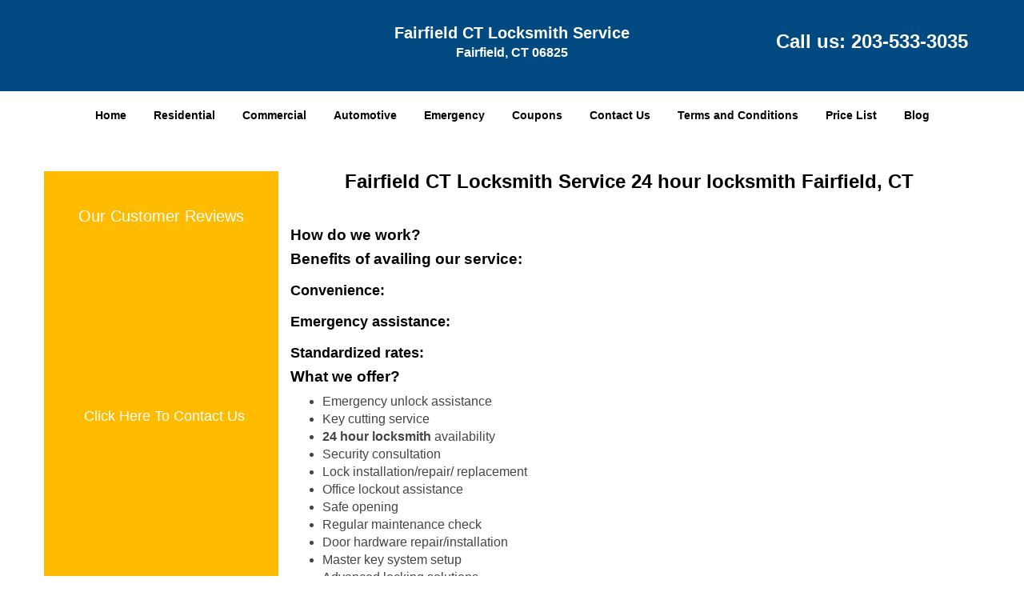

--- FILE ---
content_type: text/html
request_url: https://fairfield-ct-locksmith-service.com/24-hour-locksmith.html
body_size: 3953
content:
<!DOCTYPE html><html lang="en"><head><meta charset="utf-8"><meta name="viewport" content="width=device-width, initial-scale=1"> <meta name="keywords" content="locksmith, locks, keys, home"/> <meta name="description" content="24 hour locksmith As a business owner, you must be entrusted with a lot of responsibility. Making important decisions, talking to the right people, en"/> <meta name="og:keywords" content="locksmith, locks, keys, home"/><meta name="og:description" content="24 hour locksmith As a business owner, you must be entrusted with a lot of responsibility. Making important decisions, talking to the right people, en"/><meta name="og:title" content="Fairfield CT Locksmith Service 24 hour locksmith Fairfield, CT"/><meta name="og:url" content="https://fairfield-ct-locksmith-service.com/24-hour-locksmith.html"/><meta name="og:image" content="https://fairfield-ct-locksmith-service.com/userfiles/Template-L-15/images/Template-L-15-DC-2M/logo-DC-2M.webp"/><meta name="twitter:keywords" content="locksmith, locks, keys, home"/><meta name="twitter:description" content="24 hour locksmith As a business owner, you must be entrusted with a lot of responsibility. Making important decisions, talking to the right people, en"/><meta name="twitter:site" content="fairfield-ct-locksmith-service"/><meta name="twitter:title" content="Fairfield CT Locksmith Service 24 hour locksmith Fairfield, CT"/><meta name="twitter:url" content="https://fairfield-ct-locksmith-service.com/24-hour-locksmith.html"/><meta name="twitter:image" content="https://fairfield-ct-locksmith-service.com/userfiles/Template-L-15/images/Template-L-15-DC-2M/logo-DC-2M.webp"/><meta name="twitter:card" content="summery"/><title>Fairfield CT Locksmith Service 24 hour locksmith Fairfield,</title> <link rel="canonical" href="https://fairfield-ct-locksmith-service.com/24-hour-locksmith.html"> <link rel="icon" href="/userfiles/Template-L-15/files/81.png" type="image/png"> <link rel="preconnect" href="https://fonts.gstatic.com" crossorigin> <link rel="preload" href="fonts/fontawesome-webfont.woff2?v=4.3.0" as="font" type="font/woff2" crossorigin> <link href="https://fonts.googleapis.com/css?family=Open+Sans:800,700,600,400,300&amp;display=swap"><link href="https://fonts.googleapis.com/css?family=Roboto:800,700,600,400,300&amp;display=swap"> <link media="print" onload="this.media='all'" href="/css/custom.24-hour-locksmith.css" rel="stylesheet"/> <link rel="stylesheet" href="/css/bootstrap.min.css"> <link rel="stylesheet" href="/css/style.min.css"><!--[if lte IE 8]><script src="/scripts/respond-1.1.0.min.js"></script><![endif]--> <!--[if lt IE 9]><script src="/scripts/html5shiv.js"></script><![endif]--> <script type="text/javascript">document.cookie='resolution='+Math.max(screen.width,screen.height)+("devicePixelRatio"in window?","+devicePixelRatio:",1")+'; path=/';</script><script defer type="application/ld+json">{
    "@context": "https://schema.org",
    "@type": "Locksmith",
    "name": "Fairfield CT Locksmith Service",
    "url": "https://fairfield-ct-locksmith-service.com",
    "logo": "https://fairfield-ct-locksmith-service.com/userfiles/Template-L-15/images/Template-L-15-DC-2M/logo-DC-2M.webp",
    "img": "https://fairfield-ct-locksmith-service.com/userfiles/Template-L-15/images/Template-L-15-DC-2M/fivestar.webp",
    "description": "24 hour locksmith As a business owner, you must be entrusted with a lot of responsibility. Making important decisions, talking to the right people, en",
    "telephone": "203-533-3035",
    "address": {
        "@type": "PostalAddress",
        "streetAddress": "2200 Black Rock Turnpike",
        "addressLocality": "Fairfield",
        "addressRegion": "CT",
        "postalCode": "06825",
        "addressCountry": "US"
    },
    "openingHoursSpecification": [
        {
            "@type": "OpeningHoursSpecification",
            "dayOfWeek": [
                "Mon",
                "Tue",
                "Wed",
                "Thu",
                "Fri",
                "Sat",
                "Sun"
            ],
            "opens": "0:00",
            "closes": "23:59"
        }
    ],
    "paymentAccepted": [
        "Cash",
        "Credit Card"
    ],
    "currenciesAccepted": "USD",
    "sameAs": [
        "https://www.facebook.com/Fairfield-CT-Locksmith-Service-450506708478426"
    ],
    "areaServed": [
        {
            "@type": "City",
            "name": "Fairfield"
        }
    ],
    "services": {
        "serviceType": [
            "Residential Locksmith Services",
            "Commercial Locksmith Services",
            "Emergency Locksmith Services",
            "Automotive Locksmith Services"
        ]
    }
}</script></head> <body><section id="header"> <div class="container"><div class="row"> <div class="logo col-sm-4"> <a href="/"><picture class="lazily-loaded-picture"><source srcset="" data-placeholder-srcset="" data-srcset="/userfiles/Template-L-15/images/Template-L-15-DC-2M/logo-DC-2M.webp" type="image/webp" class="lazy-source"><img data-get-size="1" width="267" height="80" src="" data-placeholder-srcset="" class="lazy-img" data-src="/userfiles/Template-L-15/images/Template-L-15-DC-2M/logo-DC-2M.webp" alt="Fairfield CT Locksmith Service" data-link="1"></source></picture></a></div> <div class="header-info col-sm-4 text-center"><span class="h1">Fairfield CT Locksmith Service</span> <p>Fairfield, CT 06825</p></div> <div class="header-contact col-sm-4"><p>Call us: <a href="tel:203-533-3035">203-533-3035</a></p></div></div></div></section> <div id="main-navigation"><div class="container"> <div class="row"><div class="col-sm-12 navigation text-center"> <nav class="navbar navbar-default"><button type="button" class="navbar-toggle collapsed" data-toggle="collapse" data-target="#fixed-collapse-navbar"> <span class="sr-only">Toggle navigation</span> <span class="icon-bar"></span> <span class="icon-bar"></span> <span class="icon-bar"></span></button> <div class="collapse navbar-collapse nav-collapse" id="fixed-collapse-navbar"><ul class="nav navbar-nav"> <li class=""><a href="/">Home</a></li> <li class=""><a href="/residential-locksmith.html">Residential</a></li> <li class=""><a href="/commercial-locksmith.html">Commercial</a></li> <li class=""><a href="/automotive-locksmith.html">Automotive</a></li> <li class=""><a href="/emergency-locksmith.html">Emergency</a></li> <li class=""><a href="/coupons-locksmith-service.html">Coupons</a></li> <li class=""><a href="/contact-us-locksmith-service.html">Contact Us</a></li> <li class=""><a href="/locksmith-terms-and-conditions.html">Terms and Conditions</a></li> <li class=""><a href="/locksmith-price-list.html">Price List</a></li> <li class="dropdown "><a href="/blog.html" class="dropdown-toggle">Blog</a> <ul class="dropdown-menu" role="menu"> <li><a href="/local-mobile-locksmith.html" class="main">Local Mobile Locksmith</a></li> <li><a href="/emergency-locksmith-services.html" class="main">Emergency Locksmith Services</a></li> <li><a href="/local-locksmith-service.html" class="main">Local Locksmith Service</a></li> <li><a href="/lock-repair-services.html" class="main">Lock Repair Services</a></li> <li><a href="/locksmith-24-hour-service.html" class="main">Locksmith 24 Hour Service</a></li> <li><a href="/locksmith-mobile-service.html" class="main">Locksmith Mobile Service</a></li> <li><a href="/locksmith-near-me.html" class="main">Locksmith Near Me</a></li> <li><a href="/nearest-locksmith.html" class="main">Nearest Locksmith</a></li> <li><a href="/apartment-lockout.html" class="main">Apartment lockout</a></li> <li><a href="/professional-locksmith.html" class="main">Professional Locksmith</a></li> <li><a href="/trusted-locksmith.html" class="main">Trusted Locksmith</a></li> <li><a href="/unlock-service.html" class="main">Unlock Service</a></li> <li><a href="/24-hour-lock-out-service.html" class="main">24 Hour Lock Out Service</a></li> <li><a href="/24-7-emergency-locksmith.html" class="main">24/7 Emergency Locksmith</a></li> <li><a href="/automotive-lockout.html" class="main">Automotive lockout</a></li> <li><a href="/automotive-locksmith0.html" class="main">Automotive locksmith</a></li> <li><a href="/best-locksmith.html" class="main">Best locksmith</a></li> <li><a href="/car-lockout.html" class="main">Car lockout</a></li> <li><a href="/commercial-lockout.html" class="main">Commercial lockout</a></li> <li><a href="/commercial-locksmith0.html" class="main">Commercial locksmith</a></li> <li><a href="/deadbolt-locks.html" class="main">Deadbolt locks</a></li> <li><a href="/emergency-locksmith0.html" class="main">Emergency locksmith</a></li> <li><a href="/lock-change.html" class="main">Lock change</a></li> <li><a href="/lock-out.html" class="main">Lock out</a></li> <li><a href="/locks-rekeyed.html" class="main">Locks rekeyed</a></li> <li><a href="/residential-locksmith0.html" class="main">Residential locksmith</a></li> <li><a href="/locksmith-on-speed-dial.html" class="main">Locksmith on Speed Dial</a></li> <li><a href="/hiring-a-mobile-locksmith.html" class="main">Hiring a Mobile Locksmith</a></li> <li><a href="/local-locksmiths-respond-faster.html" class="main">Local Locksmiths Respond Faster</a></li> <li><a href="/top-reasons-to-choose-us.html" class="main">Top Reasons to Choose Us</a></li> <li><a href="/blog24-hour-locksmith-what-to-expect.html" class="main">24-Hour Locksmith: What to Expect</a></li></ul></li></ul></div></nav></div></div></div></div> <section id="content"><div class="container"> <div class="row"><div id="sidebar" class="col-sm-3 T2Hanimate" data-offset="90%" data-animation="fadeInLeft"> <div class="row"><div class="sidebar-block col-xs-12"> <div class="sidebar-content"><p>&nbsp;</p> <p class="in0"><span class="in1"><span class="in2">Our Customer Reviews</span></span></p> <p class="in0"><span class="in1"><span class="in2"><picture class="lazily-loaded-picture"><source srcset="" data-placeholder-srcset="" data-srcset="/userfiles/Template-L-15/images/Template-L-15-DC-2M/fivestar.webp" type="image/webp" class="lazy-source"><img alt="Fairfield CT Locksmith Service Fairfield, CT 203-533-3035" title="Fairfield CT Locksmith Service Fairfield, CT 203-533-3035" width="250px" height="55px" src="" data-placeholder-srcset="" class="lazy-img in6" data-src="/userfiles/Template-L-15/images/Template-L-15-DC-2M/fivestar.webp"></source></picture></span></span></p></div></div> <div class="sidebar-block col-xs-12"><div class="sidebar-content"> <span class="default-h2 old-h2">&nbsp;</span> <span class="default-h3 old-h3"><a href="/contact-us-locksmith-service.html">Click Here To Contact Us</a></span> <span class="default-h2 old-h2"><a href="/contact-us-locksmith-service.html"><picture class="lazily-loaded-picture"><source srcset="" data-placeholder-srcset="" data-srcset="/userfiles/Template-L-15/images/Template-L-15-DC-2M/call-sid-dc-8-img.webp" type="image/webp" class="lazy-source"><img alt="Fairfield CT Locksmith Service Fairfield, CT 203-533-3035 - call-sid-dc-8-img" width="150px" height="131px" src="" data-placeholder-srcset="" class="lazy-img in7" data-src="/userfiles/Template-L-15/images/Template-L-15-DC-2M/call-sid-dc-8-img.webp" title="Fairfield CT Locksmith Service Fairfield, CT 203-533-3035"></source></picture></a></span> <span class="default-h2 old-h2"><br> <a href="tel:203-533-3035"><span class="in8"><strong>203-533-3035</strong></span></a></span></div></div> <div class="sidebar-block col-xs-12"><div class="sidebar-heading"> <span class="default-h3 old-h3">Contact Form</span></div> <div class="sidebar-content"><form name="sidebarcontactus" method="post" class="contact-form sidebarform" id="sidebarcontactForm"><p class="sideabar-top-info">Simply fill the form below</p><div class="messageBox"></div><input type="text" placeholder="Name" name="sname" size="30" id="sidebar-name" class="required form-control" value="" title="Name Field required"><br><input type="text" placeholder="Phone" name="sphone" size="30" id="sidebar-phone" pattern="[0-9\-\_]+" class="required form-control" value="" title="Phone Field required"><br><input type="text" placeholder="Email" name="semail" size="30" id="sidebar-email" class="required email form-control" title="Email Field required" value=""><br><div class="clr"></div><textarea name="smessage" placeholder="Message" class="required form-control" id="sidebar-message" title="Message Field require"></textarea><br><script type="text/javascript">document.addEventListener('DOMContentLoaded',function(event){drawOnBoot();})</script><div class="BotRecaptcha"></div><br> <input type="hidden" class="cp" name="captcha" value=""><input type="submit" name="ssubmit" value="Submit"> <input type="hidden" name="action" value="sendsidebar" class="submit"></form></div></div> <div class="sidebar-block col-xs-12"><div class="sidebar-content"> <p class="in9">&nbsp;</p> <p class="in9"><span class="in2">Our Company Goal!</span></p> <p class="in9"><picture class="lazily-loaded-picture"><source srcset="" data-placeholder-srcset="" data-srcset="/userfiles/Template-L-15/images/Template-L-15-DC-2M/satisfaction-1.webp" type="image/webp" class="lazy-source"><img alt="Fairfield CT Locksmith Service Fairfield, CT 203-533-3035 - satisfaction-1" width="170px" height="187px" src="" data-placeholder-srcset="" class="lazy-img in13" data-src="/userfiles/Template-L-15/images/Template-L-15-DC-2M/satisfaction-1.webp" title="Fairfield CT Locksmith Service Fairfield, CT 203-533-3035"></source></picture></p></div></div></div></div> <div class="col-sm-9"><div class="row"> <div class="main-content col-sm-12"><h1 class="in14">Fairfield CT Locksmith Service 24 hour locksmith Fairfield, CT</h1> <p>&nbsp;</p> <div class="temp-content-holder temp-content-1"></div> <div class="temp-content-holder temp-content-2"></div> <h2>How do we work?</h2> <div class="temp-content-holder temp-content-3"></div> <h2>Benefits of availing our service:</h2> <h3>Convenience:</h3> <div class="temp-content-holder temp-content-4"></div> <h3>Emergency assistance:</h3> <div class="temp-content-holder temp-content-5"></div> <h3>Standardized rates:</h3> <div class="temp-content-holder temp-content-6"></div> <h3 class="default-h2 old-h2">What we offer?</h3> <p><picture class="lazily-loaded-picture"><source srcset="" data-placeholder-srcset="" data-srcset="/userfiles/Template-L-15/images/Template-L-15-DC-2M/24-hour-locksmith.webp" type="image/webp" class="lazy-source"><img alt="Fairfield CT Locksmith Service Fairfield, CT 203-533-3035 - 24-hour-locksmith" width="300px" height="259px" src="" data-placeholder-srcset="" class="lazy-img in15" data-src="/userfiles/Template-L-15/images/Template-L-15-DC-2M/24-hour-locksmith.webp" title="Fairfield CT Locksmith Service Fairfield, CT 203-533-3035"></source></picture></p> <ul> <li>Emergency unlock assistance</li> <li>Key cutting service</li> <li><strong>24 hour locksmith</strong> availability</li> <li>Security consultation</li> <li>Lock installation/repair/ replacement</li> <li>Office lockout assistance</li> <li>Safe opening</li> <li>Regular maintenance check</li> <li>Door hardware repair/installation</li> <li>Master key system setup</li> <li>Advanced locking solutions</li></ul> <div class="temp-content-holder temp-content-8"></div></div></div></div></div></div></section> <section id="footer" class="mobile-pb80"><div class="container"> <div class="row"><div class="col-sm-12 text-center footer_text"> <p>Fairfield CT Locksmith Service | Hours: Monday through Sunday, All day</p> <p>Phone: <a href="tel:203-533-3035">203-533-3035</a> <a href="https://fairfield-ct-locksmith-service.com">https://fairfield-ct-locksmith-service.com</a></p> <p>Fairfield, CT 06825 (Dispatch Location)</p> <p class="in0"><a href="/">Home</a> |&nbsp;<a href="/residential-locksmith.html">Residential</a>&nbsp;| <a href="/commercial-locksmith.html">Commercial</a>&nbsp;| <a href="/automotive-locksmith.html">Automotive</a>&nbsp;| <a href="/emergency-locksmith.html">Emergency</a>&nbsp;| <a href="/coupons-locksmith-service.html">Coupons</a> | <a href="/contact-us-locksmith-service.html">Contact Us</a></p> <p class="in0"><a href="/locksmith-terms-and-conditions.html">Terms &amp; Conditions</a> | <a href="/locksmith-price-list.html">Price List</a>| <a href="/site-map.html">Site-Map</a>| <a href="/seo-links-seo-links.html">Links</a></p> <p class="in18">Copyright&nbsp;<strong>&copy;</strong>&nbsp;Fairfield CT Locksmith Service 2016 - 2026 All rights reserved</p></div></div></div></section> <a id="back-to-top" href="#header" class="text-center" aria-label="back to top"><i class="fa fa-arrow-up"></i><span class="d-none">top</span></a> <div class="call-support show-mobile"><a href="tel:+12035333035" class="btn"><i class="fa fa-phone"></i> Call</a></div> <style type="text/css"></style> <script defer type="text/javascript" src="/scripts/jquery-1.12.4.min.js"></script> <script defer type="text/javascript" src="/scripts/wow.js"></script> <script defer type="text/javascript" src="/scripts/bootstrap.min.js"></script> <script defer type="text/javascript" src="/scripts/owl.carousel.js"></script> <script defer type="text/javascript" src="/scripts/jquery.prettyPhoto.js"></script> <script defer type="text/javascript" src="/scripts/waypoints.js"></script> <script defer type="text/javascript" src="/scripts/jquery.nivo.slider.js"></script> <script defer type="text/javascript" src="/scripts/jquery.validate.js"></script> <script defer type="text/javascript" src="/scripts/custom.js"></script><iframe class="fb-frame" src="https://www.facebook.com/plugins/share_button.php?href=https%3A%2F%2Fwww.facebook.com%2FFairfield-CT-Locksmith-Service-450506708478426&layout&size&width=0&height=0&appId" width="0" height="0" scrolling="no" frameborder="0" allowfullscreen="true" target="_top" allow="autoplay; clipboard-write; encrypted-media; picture-in-picture"></iframe><script defer type="text/javascript" src="/scripts/24-hour-locksmith.js"></script></body></html>

--- FILE ---
content_type: application/javascript
request_url: https://fairfield-ct-locksmith-service.com/scripts/24-hour-locksmith.js
body_size: 681
content:
$(document).ready(function(){
    $(document).on("images.loaded", function() {        
        let org_contents = {"temp-content-1":"<p>As a business owner, you must be entrusted with a lot of responsibility. Making important decisions, talking to the right people, ensuring that your business is headed in the right direction, and also &ndash; maintaining the property you conduct business from. Your commercial property forms the lifeline of your business, as such, there might be maintenance services required from time to time. This includes painting, cleaning, replacing light bulbs, fixing locks etc.<\/p>","temp-content-2":"<p>If such activities are carried out during standard work hours, it might disrupt your routine business, especially locksmithing work. Imagine losing a day&rsquo;s productivity simply because the locksmith had to change the locks on your property. What if you could schedule the required services at your convenience? With <a href=\"\/\"><strong>Fairfield CT Locksmith Service<\/strong><\/a>, it&rsquo;s now possible to get all your commercial lock &amp; key needs met, with little to no interruption in your daily schedule.<\/p>","temp-content-3":"<p>We do not adhere to any fixed timings and work as a <strong>24 hour locksmith<\/strong>. With teams of commercial locksmiths working in shifts, and a fleet of mobile vans for easy movement, we can work at anytime and anywhere in Fairfield, CT area.<\/p>","temp-content-4":"<p>Are your locks overdue for a maintenance check? If you don&rsquo;t want daily business activities to take a hit, you can call us once you&rsquo;ve shut shop for the day. We&rsquo;ll work overnight and fix the concerns, so that there&rsquo;s absolutely no interference in other, more important business concerns.<\/p>","temp-content-5":"<p>If you own a business that doesn&rsquo;t follow standard work hours, then it&rsquo;s likely that you&rsquo;ll run into a lock &amp; key emergency at any time. A file cabinet might get locked. An employee might get locked out of his cabin. Don&rsquo;t worry, we work odd shifts too and you&rsquo;ll receive swift assistance.<\/p>","temp-content-6":"<p>You might not find the idea of spending an extra sum to get <strong>24 hour locksmith<\/strong> service quite feasible. However, you won&rsquo;t have to pay anything more than the standard rates when you call us. Flat rates, no hidden charges, and no add-ons!<\/p>","temp-content-8":"<p>Get all this and a lot more &ndash; and the best part is, you can call us at just about any time to avail our <strong>24 hour locksmith<\/strong> solutions. Dial <strong><a href=\"tel:203-533-3035\">203-533-3035<\/a><\/strong> !<\/p>"};
        if(typeof org_contents != 'string'){
            $.each(org_contents, function(k, v){
                let content_holder = $('.'+k);
                if(content_holder.length > 0){
                    content_holder.replaceWith(v);
                }
            });
        }
    });
})